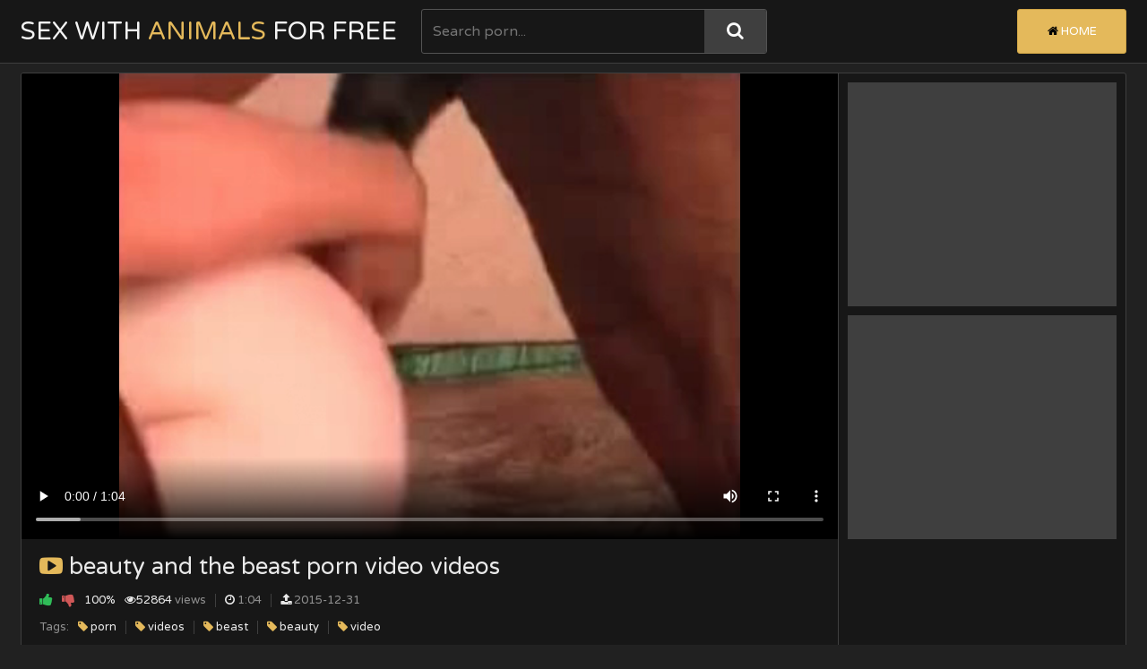

--- FILE ---
content_type: text/html; charset=UTF-8
request_url: https://sexwithanimalsforfree.com/movies/beauty-and-beast-porn-video-videos.html
body_size: 6248
content:
<!DOCTYPE html>
<html>
    <head>
        <title>beauty and the beast porn video videos</title>
        <meta name="description" content="beauty and the beast porn video videos" />
        <link rel="canonical" href="https://sexwithanimalsforfree.com/movies/beauty-and-beast-porn-video-videos.html" />
        <link href="/css/styles.css" type="text/css" rel="stylesheet">
        <script src="/js/jquery-3.2.1.js"></script>
        <script src="/js/masonry.pkgd.js"></script>
        <script src="/js/functions.js"></script>
        <link href="https://fonts.googleapis.com/css?family=Varela+Round" rel="stylesheet">
        <meta name="viewport" content="width=device-width, initial-scale=1.0, maximum-scale=1.0, user-scalable=yes"/>
        <meta name="apple-touch-fullscreen" content="YES" />
        <meta charset="UTF-8"/>
        <base target=_blank><meta name="referrer" content="unsafe-url">

<script>
function post_rating(value) {

$.get('/script2/tube/index.php',
	{
	'content_id': '96',
	'action': 'rating',
	'rating': value
	},
	function(data) {
   	    $('#rating_div').html('Thank you!');
	}
);
}

</script>
    </head>
    <body>

        <div class="head">

            <div class="wrap">
                
                <div class="top-head">
                    
                    <div class="open-menu"><i class="fa fa-bars"></i></div>
                
                    <div class="logo">
                        <a href="https://sexwithanimalsforfree.com/index.php" title="Sex with Animals for Free">Sex With <span> Animals </span>For Free</a>
                    </div>
                    
                    <div class="open-search"><i class="fa fa-search"></i></div>
                
                </div>
                
                <div class="bottom-head">
                
                    <div class="search">
                        <form id="search_form" method="GET" target="_self" onsubmit="document.getElementById('search_form').action='/best-search/'+escape(document.getElementById('search_input').value.split(' ').join('+'))+'/1/';">
                            <input id="search_input" class="placehdr" type="text" placeholder="Search porn...">
                            <button type="submit" title="Search"><i class="fa fa-search"></i></button>
                        </form>
                    </div>
                    
                    <div class="menu">
                        <ul>
                            <li class="active"><a href="https://sexwithanimalsforfree.com/index.php" title="Free animal sex"><i class="fa fa-home"></i> Home</a></li>
                        </ul>
                    </div>
                    
                </div>
                
            </div>
            
        </div>

        <div class="wrap">
            
            <div class="video-obol">
                <div class="video-tab">
                    <div class="video-cl">
                        <div class="vid-obol">
                            
                            <video id="player" width='100%' height='100%' controls poster=''>
                            <source src='http://girlsexwithanimals.com/movies/1019.mp4' type='video/mp4'>Your browser does not support the video tag.
                            </video>
                            
                        </div>
                        <div class="info">
                            <h1><i class="fa fa-youtube-play"></i> beauty and the beast porn video videos</h1>
                            <div class="meta">
                                <ul>
                                    <div id='rating_div'>
                                    <li class="like"><span onclick='post_rating(2)' style="cursor: pointer"><a href="" title="Like"><i class="fa fa-thumbs-up"></i></a></span></li>
                                    <li class="dislike"><span onclick='post_rating(1)' style="cursor: pointer"><a href="" title="Dislike"><i class="fa fa-thumbs-down"></i></a></span></li>
                                    <li><span>100%</span> </li>
                                    </div>
                                    <li><span><i class="fa fa-eye"></i>52864 </span> views</li>
                                    <li><span><i class="fa fa-clock-o"></i></span> 1:04</li>
                                    <li><span><i class="fa fa-upload"></i></span> 2015-12-31</li>
                                </ul>
                            </div>
                            <div class="links">
                                <ul>
                                    <li class="val"><span>Tags:</span></li>
                                    
                                    <li><a href="/best-tags/porn/1/"><i class="fa fa-tag"></i> porn</a></li>
                                    
                                    <li><a href="/best-tags/videos/1/"><i class="fa fa-tag"></i> videos</a></li>
                                    
                                    <li><a href="/best-tags/beast/1/"><i class="fa fa-tag"></i> beast</a></li>
                                    
                                    <li><a href="/best-tags/beauty/1/"><i class="fa fa-tag"></i> beauty</a></li>
                                    
                                    <li><a href="/best-tags/video/1/"><i class="fa fa-tag"></i> video</a></li>
                                    
                                </ul>
                            </div>
                        </div>
                    </div>
                    
                    <div class="vid-bns-obol">
                        <div class="vid-bn"><script async src="https://curoax.com/na/waWQiOjExOTIyNzAsInNpZCI6MTQwNDQxMSwid2lkIjo2NzY5MDMsInNyYyI6Mn0=eyJ.js"></script></div>
                        <div class="vid-bn vid-bn-2"><script async src="https://curoax.com/na/waWQiOjExOTIyNzAsInNpZCI6MTQwNDQxMSwid2lkIjo2NzcyMzYsInNyYyI6Mn0=eyJ.js"></script></div>
                    </div>
                    
                </div>
            </div>
            
            <script type="text/javascript">
                $(window).on('load', function(){
                    var elem = document.querySelector('.grid');
                    var msnry = new Masonry( elem, {
                        // options
                        itemSelector: '.grid-item',
                        columnWidth: '.grid-sizer',
                        percentPosition: true
                    });
    
                    // element argument can be a selector string
                    //   for an individual element
                    var msnry = new Masonry( '.grid', {
                        // options
                    });
                });
            </script>



<div class="grid">
    <div class="grid-sizer"></div>
    
    
<div class="grid-item"><div class="preview">
    <a rel="noopener" href="/content.php?member=1zooxxxsexpornmovies.com">
        <div class="image"><img src="/script2/top/tt/1zooxxxsexpornmovies.com.jpg">
        <div class="name"><i class="fa fa-youtube-play"></i> Zoo XXX Sex Porn Movies</div></a></div>
</div></div>
<div class="grid-item"><div class="preview">
    <a rel="noopener" href="/content.php?member=zooxxxsexporn.red">
        <div class="image"><img src="/script2/top/tt/zooxxxsexporn.red.jpg">
        <div class="name"><i class="fa fa-youtube-play"></i> Zoo sex porn xxx</div></a></div>
</div></div>
<div class="grid-item"><div class="preview">
    <a rel="noopener" href="/content.php?member=zoosex.fun">
        <div class="image"><img src="/script2/top/tt/zoosex.fun.jpg">
        <div class="name"><i class="fa fa-youtube-play"></i> Zoo Sex Fun</div></a></div>
</div></div>
<div class="grid-item"><div class="preview">
    <a rel="noopener" href="/content.php?member=zooporn.online">
        <div class="image"><img src="/script2/top/tt/zooporn.online.jpg">
        <div class="name"><i class="fa fa-youtube-play"></i> Zoo Porn Online</div></a></div>
</div></div>
<div class="grid-item"><div class="preview">
    <a rel="noopener" href="/content.php?member=zoozootube.com">
        <div class="image"><img src="/script2/top/tt/zoozootube.com.jpg">
        <div class="name"><i class="fa fa-youtube-play"></i> ZooZooTube</div></a></div>
</div></div>
<div class="grid-item"><div class="preview">
    <a rel="noopener" href="/content.php?member=zootubered.com">
        <div class="image"><img src="/script2/top/tt/zootubered.com.jpg">
        <div class="name"><i class="fa fa-youtube-play"></i> Zoo Tube Red</div></a></div>
</div></div>
<div class="grid-item"><div class="preview">
    <a rel="noopener" href="/content.php?member=thebeastmovs.com">
        <div class="image"><img src="/script2/top/tt/thebeastmovs.com.jpg">
        <div class="name"><i class="fa fa-youtube-play"></i> Bestiality Zoo Porn Movies</div></a></div>
</div></div>
<div class="grid-item"><div class="preview">
    <a rel="noopener" href="/content.php?member=zooporn.video">
        <div class="image"><img src="/script2/top/tt/zooporn.video.jpg">
        <div class="name"><i class="fa fa-youtube-play"></i> Zooporn Video</div></a></div>
</div></div>
<div class="grid-item"><div class="preview">
    <a rel="noopener" href="/content.php?member=zoosex.online">
        <div class="image"><img src="/script2/top/tt/zoosex.online.jpg">
        <div class="name"><i class="fa fa-youtube-play"></i> Zoo Sex Online</div></a></div>
</div></div>
<div class="grid-item"><div class="preview">
    <a rel="noopener" href="/content.php?member=beasttoplist.com">
        <div class="image"><img src="/script2/top/tt/beasttoplist.com.jpg">
        <div class="name"><i class="fa fa-youtube-play"></i> Top Bestiality Zoo Sex Porn</div></a></div>
</div></div>
<div class="grid-item"><div class="preview">
    <a rel="noopener" href="/content.php?member=beast-cartoons.com">
        <div class="image"><img src="/script2/top/tt/beast-cartoons.com.jpg">
        <div class="name"><i class="fa fa-youtube-play"></i> Beast Cartoon Zoo Sex Porn</div></a></div>
</div></div>
<div class="grid-item"><div class="preview">
    <a rel="noopener" href="/content.php?member=zootoplist.com">
        <div class="image"><img src="/script2/top/tt/zootoplist.com.jpg">
        <div class="name"><i class="fa fa-youtube-play"></i> Zoo Sex Porn Tube</div></a></div>
</div></div>
<div class="grid-item"><div class="preview">
    <a rel="noopener" href="/content.php?member=tubezoox.com">
        <div class="image"><img src="/script2/top/tt/tubezoox.com.jpg">
        <div class="name"><i class="fa fa-youtube-play"></i> Tube Zoo X</div></a></div>
</div></div>
<div class="grid-item"><div class="preview">
    <a rel="noopener" href="/content.php?member=girlsexwithanimals.com">
        <div class="image"><img src="/script2/top/tt/girlsexwithanimals.com.jpg">
        <div class="name"><i class="fa fa-youtube-play"></i> Animal Sex with Girls</div></a></div>
</div></div>
<div class="grid-item"><div class="preview">
    <a rel="noopener" href="/content.php?member=sexybeastialityvideos.com">
        <div class="image"><img src="/script2/top/tt/sexybeastialityvideos.com.jpg">
        <div class="name"><i class="fa fa-youtube-play"></i> Sexy Beastiality Porn Videos</div></a></div>
</div></div>
<div class="grid-item"><div class="preview">
    <a rel="noopener" href="/content.php?member=xxxzooporn.top">
        <div class="image"><img src="/script2/top/tt/xxxzooporn.top.jpg">
        <div class="name"><i class="fa fa-youtube-play"></i> XXX Zoo Porn Top</div></a></div>
</div></div>



<div class="grid-item">
  <div class="preview">
   <a rel="noopener" href="/content.php?url=/movies/free-animal-vs-human-sex-porn.html">
      <div class="image">
        <img src="/script2/thumbs/12/463sex_porn.jpg" alt="free animal vs. human sex porn movies">
           <div class="likes"><i class="fa fa-thumbs-up"></i> 70%</div>
           </div>
       <div class="name"><i class="fa fa-youtube-play"></i> free animal vs. human sex porn movies</div>
    </a>
    <div class="meta">
      <div class="info">
        <ul>
          <li><i class="fa fa-eye"></i> 10085 views</li>
          <li class="dur"><i class="fa fa-clock-o"></i> 4:10</li>
          <li><i class="fa fa-upload"></i> 2015-12-31</li>
         </ul>
      </div>
     <div class="tags">
       <ul>
        
         <li><a href="/best-tags/free/1/"><i class="fa fa-tag"></i> free</a></li>
        
         <li><a href="/best-tags/movies/1/"><i class="fa fa-tag"></i> movies</a></li>
        
         <li><a href="/best-tags/porn/1/"><i class="fa fa-tag"></i> porn</a></li>
        
         <li><a href="/best-tags/sex/1/"><i class="fa fa-tag"></i> sex</a></li>
        
       </ul>
      </div>
     </div>
                        
    </div>
</div><div class="grid-item">
  <div class="preview">
   <a rel="noopener" href="/content.php?url=/movies/sex-animal-film-free-porn-movies.html">
      <div class="image">
        <img src="/script2/thumbs/11/986movies_film.jpg" alt="sex animal film free porn movies">
           <div class="likes"><i class="fa fa-thumbs-up"></i> 70%</div>
           </div>
       <div class="name"><i class="fa fa-youtube-play"></i> sex animal film free porn movies</div>
    </a>
    <div class="meta">
      <div class="info">
        <ul>
          <li><i class="fa fa-eye"></i> 11193 views</li>
          <li class="dur"><i class="fa fa-clock-o"></i> 1:27</li>
          <li><i class="fa fa-upload"></i> 2015-12-24</li>
         </ul>
      </div>
     <div class="tags">
       <ul>
        
         <li><a href="/best-tags/free/1/"><i class="fa fa-tag"></i> free</a></li>
        
         <li><a href="/best-tags/movies/1/"><i class="fa fa-tag"></i> movies</a></li>
        
         <li><a href="/best-tags/porn/1/"><i class="fa fa-tag"></i> porn</a></li>
        
         <li><a href="/best-tags/sex/1/"><i class="fa fa-tag"></i> sex</a></li>
        
       </ul>
      </div>
     </div>
                        
    </div>
</div><div class="grid-item">
  <div class="preview">
   <a rel="noopener" href="/content.php?url=/movies/gallery-of-picture-sex-xxx-sexual.html">
      <div class="image">
        <img src="/script2/thumbs/9/451added_and.jpg" alt="gallery of picture sex xxx sexual girl and animal porn videos">
           <div class="likes"><i class="fa fa-thumbs-up"></i> 69%</div>
           </div>
       <div class="name"><i class="fa fa-youtube-play"></i> gallery of picture sex xxx sexual girl and animal porn videos</div>
    </a>
    <div class="meta">
      <div class="info">
        <ul>
          <li><i class="fa fa-eye"></i> 11240 views</li>
          <li class="dur"><i class="fa fa-clock-o"></i> 4:10</li>
          <li><i class="fa fa-upload"></i> 2015-12-15</li>
         </ul>
      </div>
     <div class="tags">
       <ul>
        
         <li><a href="/best-tags/xxx/1/"><i class="fa fa-tag"></i> xxx</a></li>
        
         <li><a href="/best-tags/porn/1/"><i class="fa fa-tag"></i> porn</a></li>
        
         <li><a href="/best-tags/videos/1/"><i class="fa fa-tag"></i> videos</a></li>
        
         <li><a href="/best-tags/sex/1/"><i class="fa fa-tag"></i> sex</a></li>
        
       </ul>
      </div>
     </div>
                        
    </div>
</div><div class="grid-item">
  <div class="preview">
   <a rel="noopener" href="/content.php?url=/movies/prepubescent-girl-beast-sex-movies.html">
      <div class="image">
        <img src="/script2/thumbs/14/905movies_beast.jpg" alt="prepubescent girl beast sex movies">
           <div class="likes"><i class="fa fa-thumbs-up"></i> 75%</div>
           </div>
       <div class="name"><i class="fa fa-youtube-play"></i> prepubescent girl beast sex movies</div>
    </a>
    <div class="meta">
      <div class="info">
        <ul>
          <li><i class="fa fa-eye"></i> 11334 views</li>
          <li class="dur"><i class="fa fa-clock-o"></i> 1:13</li>
          <li><i class="fa fa-upload"></i> 2016-01-13</li>
         </ul>
      </div>
     <div class="tags">
       <ul>
        
         <li><a href="/best-tags/movies/1/"><i class="fa fa-tag"></i> movies</a></li>
        
         <li><a href="/best-tags/sex/1/"><i class="fa fa-tag"></i> sex</a></li>
        
         <li><a href="/best-tags/beast/1/"><i class="fa fa-tag"></i> beast</a></li>
        
         <li><a href="/best-tags/girl/1/"><i class="fa fa-tag"></i> girl</a></li>
        
       </ul>
      </div>
     </div>
                        
    </div>
</div><div class="grid-item">
  <div class="preview">
   <a rel="noopener" href="/content.php?url=/movies/sex-with-animals-called-videos.html">
      <div class="image">
        <img src="/script2/thumbs/14/899sex_videos.jpg" alt="sex with animals called videos">
           <div class="likes"><i class="fa fa-thumbs-up"></i> 75%</div>
           </div>
       <div class="name"><i class="fa fa-youtube-play"></i> sex with animals called videos</div>
    </a>
    <div class="meta">
      <div class="info">
        <ul>
          <li><i class="fa fa-eye"></i> 10319 views</li>
          <li class="dur"><i class="fa fa-clock-o"></i> 0:21</li>
          <li><i class="fa fa-upload"></i> 2016-01-13</li>
         </ul>
      </div>
     <div class="tags">
       <ul>
        
         <li><a href="/best-tags/videos/1/"><i class="fa fa-tag"></i> videos</a></li>
        
         <li><a href="/best-tags/sex/1/"><i class="fa fa-tag"></i> sex</a></li>
        
         <li><a href="/best-tags/animals/1/"><i class="fa fa-tag"></i> animals</a></li>
        
         <li><a href="/best-tags/called/1/"><i class="fa fa-tag"></i> called</a></li>
        
       </ul>
      </div>
     </div>
                        
    </div>
</div><div class="grid-item">
  <div class="preview">
   <a rel="noopener" href="/content.php?url=/movies/humans-havi-sex-with-animals-porn.html">
      <div class="image">
        <img src="/script2/thumbs/11/967porn_sex.jpg" alt="humans havi sex with animals porn videos">
           <div class="likes"><i class="fa fa-thumbs-up"></i> 71%</div>
           </div>
       <div class="name"><i class="fa fa-youtube-play"></i> humans havi sex with animals porn videos</div>
    </a>
    <div class="meta">
      <div class="info">
        <ul>
          <li><i class="fa fa-eye"></i> 10324 views</li>
          <li class="dur"><i class="fa fa-clock-o"></i> 0:57</li>
          <li><i class="fa fa-upload"></i> 2015-12-24</li>
         </ul>
      </div>
     <div class="tags">
       <ul>
        
         <li><a href="/best-tags/porn/1/"><i class="fa fa-tag"></i> porn</a></li>
        
         <li><a href="/best-tags/videos/1/"><i class="fa fa-tag"></i> videos</a></li>
        
         <li><a href="/best-tags/sex/1/"><i class="fa fa-tag"></i> sex</a></li>
        
         <li><a href="/best-tags/humans/1/"><i class="fa fa-tag"></i> humans</a></li>
        
       </ul>
      </div>
     </div>
                        
    </div>
</div><div class="grid-item">
  <div class="preview">
   <a rel="noopener" href="/content.php?url=/movies/gaysexystories-beastiality-porn.html">
      <div class="image">
        <img src="/script2/thumbs/12/412admin_gaysexystoriesbeastiality.jpg" alt="gaysexystories/beastiality porn videos">
           <div class="likes"><i class="fa fa-thumbs-up"></i> 80%</div>
           </div>
       <div class="name"><i class="fa fa-youtube-play"></i> gaysexystories/beastiality porn videos</div>
    </a>
    <div class="meta">
      <div class="info">
        <ul>
          <li><i class="fa fa-eye"></i> 10354 views</li>
          <li class="dur"><i class="fa fa-clock-o"></i> 0:54</li>
          <li><i class="fa fa-upload"></i> 2015-12-31</li>
         </ul>
      </div>
     <div class="tags">
       <ul>
        
         <li><a href="/best-tags/porn/1/"><i class="fa fa-tag"></i> porn</a></li>
        
         <li><a href="/best-tags/videos/1/"><i class="fa fa-tag"></i> videos</a></li>
        
         <li><a href="/best-tags/gaysexystories/beastiality/1/"><i class="fa fa-tag"></i> gaysexystories/beastiality</a></li>
        
       </ul>
      </div>
     </div>
                        
    </div>
</div><div class="grid-item">
  <div class="preview">
   <a rel="noopener" href="/content.php?url=/movies/white-beast-having-bestial-fucking.html">
      <div class="image">
        <img src="/script2/thumbs/17/910_bestial.jpg" alt="White beast is having bestial fucking from behind">
           <div class="likes"><i class="fa fa-thumbs-up"></i> 65%</div>
           </div>
       <div class="name"><i class="fa fa-youtube-play"></i> White beast is having bestial fucking from behind</div>
    </a>
    <div class="meta">
      <div class="info">
        <ul>
          <li><i class="fa fa-eye"></i> 10130 views</li>
          <li class="dur"><i class="fa fa-clock-o"></i> 6:25</li>
          <li><i class="fa fa-upload"></i> 2019-05-26</li>
         </ul>
      </div>
     <div class="tags">
       <ul>
        
         <li><a href="/best-tags/beast/1/"><i class="fa fa-tag"></i> beast</a></li>
        
         <li><a href="/best-tags/fucking/1/"><i class="fa fa-tag"></i> fucking</a></li>
        
         <li><a href="/best-tags/having/1/"><i class="fa fa-tag"></i> having</a></li>
        
         <li><a href="/best-tags/bestial/1/"><i class="fa fa-tag"></i> bestial</a></li>
        
       </ul>
      </div>
     </div>
                        
    </div>
</div><div class="grid-item">
  <div class="preview">
   <a rel="noopener" href="/content.php?url=/movies/bestiality-nl-free-porn.html">
      <div class="image">
        <img src="/script2/thumbs/11/505added_bestiality.jpg" alt="bestiality nl free porn">
           <div class="likes"><i class="fa fa-thumbs-up"></i> 71%</div>
           </div>
       <div class="name"><i class="fa fa-youtube-play"></i> bestiality nl free porn</div>
    </a>
    <div class="meta">
      <div class="info">
        <ul>
          <li><i class="fa fa-eye"></i> 10721 views</li>
          <li class="dur"><i class="fa fa-clock-o"></i> 5:00</li>
          <li><i class="fa fa-upload"></i> 2015-12-22</li>
         </ul>
      </div>
     <div class="tags">
       <ul>
        
         <li><a href="/best-tags/free/1/"><i class="fa fa-tag"></i> free</a></li>
        
         <li><a href="/best-tags/porn/1/"><i class="fa fa-tag"></i> porn</a></li>
        
         <li><a href="/best-tags/bestiality/1/"><i class="fa fa-tag"></i> bestiality</a></li>
        
       </ul>
      </div>
     </div>
                        
    </div>
</div><div class="grid-item">
  <div class="preview">
   <a rel="noopener" href="/content.php?url=/movies/people-who-have-sex-with-animals.html">
      <div class="image">
        <img src="/script2/thumbs/14/412admin_animals.jpg" alt="people who have sex with animals on video porn movies">
           <div class="likes"><i class="fa fa-thumbs-up"></i> 78%</div>
           </div>
       <div class="name"><i class="fa fa-youtube-play"></i> people who have sex with animals on video porn movies</div>
    </a>
    <div class="meta">
      <div class="info">
        <ul>
          <li><i class="fa fa-eye"></i> 11075 views</li>
          <li class="dur"><i class="fa fa-clock-o"></i> 3:13</li>
          <li><i class="fa fa-upload"></i> 2016-01-13</li>
         </ul>
      </div>
     <div class="tags">
       <ul>
        
         <li><a href="/best-tags/movies/1/"><i class="fa fa-tag"></i> movies</a></li>
        
         <li><a href="/best-tags/porn/1/"><i class="fa fa-tag"></i> porn</a></li>
        
         <li><a href="/best-tags/sex/1/"><i class="fa fa-tag"></i> sex</a></li>
        
         <li><a href="/best-tags/animals/1/"><i class="fa fa-tag"></i> animals</a></li>
        
       </ul>
      </div>
     </div>
                        
    </div>
</div><div class="grid-item">
  <div class="preview">
   <a rel="noopener" href="/content.php?url=/movies/dog-girl-clips-beast-knot.html">
      <div class="image">
        <img src="/script2/thumbs/11/684videos_.jpg" alt="dog + girl + clips + beast + knot videos">
           <div class="likes"><i class="fa fa-thumbs-up"></i> 52%</div>
           </div>
       <div class="name"><i class="fa fa-youtube-play"></i> dog + girl + clips + beast + knot videos</div>
    </a>
    <div class="meta">
      <div class="info">
        <ul>
          <li><i class="fa fa-eye"></i> 11649 views</li>
          <li class="dur"><i class="fa fa-clock-o"></i> 0:48</li>
          <li><i class="fa fa-upload"></i> 2015-12-22</li>
         </ul>
      </div>
     <div class="tags">
       <ul>
        
         <li><a href="/best-tags/videos/1/"><i class="fa fa-tag"></i> videos</a></li>
        
         <li><a href="/best-tags/clips/1/"><i class="fa fa-tag"></i> clips</a></li>
        
         <li><a href="/best-tags/beast/1/"><i class="fa fa-tag"></i> beast</a></li>
        
         <li><a href="/best-tags/girl/1/"><i class="fa fa-tag"></i> girl</a></li>
        
       </ul>
      </div>
     </div>
                        
    </div>
</div><div class="grid-item">
  <div class="preview">
   <a rel="noopener" href="/content.php?url=/movies/3d-animated-video-of-hot-doberman.html">
      <div class="image">
        <img src="/script2/thumbs/16/495_a_hot_banging.jpg" alt="3D Animated video of a hot Doberman banging a slutty chick">
           <div class="likes"><i class="fa fa-thumbs-up"></i> 63%</div>
           </div>
       <div class="name"><i class="fa fa-youtube-play"></i> 3D Animated video of a hot Doberman banging a slutty chick</div>
    </a>
    <div class="meta">
      <div class="info">
        <ul>
          <li><i class="fa fa-eye"></i> 10055 views</li>
          <li class="dur"><i class="fa fa-clock-o"></i> 0:50</li>
          <li><i class="fa fa-upload"></i> 2019-05-26</li>
         </ul>
      </div>
     <div class="tags">
       <ul>
        
         <li><a href="/best-tags/video/1/"><i class="fa fa-tag"></i> video</a></li>
        
         <li><a href="/best-tags/3d/1/"><i class="fa fa-tag"></i> 3d</a></li>
        
         <li><a href="/best-tags/animated/1/"><i class="fa fa-tag"></i> animated</a></li>
        
         <li><a href="/best-tags/doberman/1/"><i class="fa fa-tag"></i> doberman</a></li>
        
       </ul>
      </div>
     </div>
                        
    </div>
</div><div class="grid-item">
  <div class="preview">
   <a rel="noopener" href="/content.php?url=/movies/women-fucking-animals-free-porn.html">
      <div class="image">
        <img src="/script2/thumbs/13/477women_admin.jpg" alt="women fucking animals free porn">
           <div class="likes"><i class="fa fa-thumbs-up"></i> 70%</div>
           </div>
       <div class="name"><i class="fa fa-youtube-play"></i> women fucking animals free porn</div>
    </a>
    <div class="meta">
      <div class="info">
        <ul>
          <li><i class="fa fa-eye"></i> 10143 views</li>
          <li class="dur"><i class="fa fa-clock-o"></i> 0:39</li>
          <li><i class="fa fa-upload"></i> 2016-01-06</li>
         </ul>
      </div>
     <div class="tags">
       <ul>
        
         <li><a href="/best-tags/free/1/"><i class="fa fa-tag"></i> free</a></li>
        
         <li><a href="/best-tags/porn/1/"><i class="fa fa-tag"></i> porn</a></li>
        
         <li><a href="/best-tags/animals/1/"><i class="fa fa-tag"></i> animals</a></li>
        
         <li><a href="/best-tags/fucking/1/"><i class="fa fa-tag"></i> fucking</a></li>
        
       </ul>
      </div>
     </div>
                        
    </div>
</div><div class="grid-item">
  <div class="preview">
   <a rel="noopener" href="/content.php?url=/movies/dog-girl-clips-beast-porn.html">
      <div class="image">
        <img src="/script2/thumbs/15/267girl_clips.jpg" alt="dog + girl + clips + beast porn videos">
           <div class="likes"><i class="fa fa-thumbs-up"></i> 63%</div>
           </div>
       <div class="name"><i class="fa fa-youtube-play"></i> dog + girl + clips + beast porn videos</div>
    </a>
    <div class="meta">
      <div class="info">
        <ul>
          <li><i class="fa fa-eye"></i> 10946 views</li>
          <li class="dur"><i class="fa fa-clock-o"></i> 3:45</li>
          <li><i class="fa fa-upload"></i> 2016-01-13</li>
         </ul>
      </div>
     <div class="tags">
       <ul>
        
         <li><a href="/best-tags/porn/1/"><i class="fa fa-tag"></i> porn</a></li>
        
         <li><a href="/best-tags/videos/1/"><i class="fa fa-tag"></i> videos</a></li>
        
         <li><a href="/best-tags/clips/1/"><i class="fa fa-tag"></i> clips</a></li>
        
         <li><a href="/best-tags/beast/1/"><i class="fa fa-tag"></i> beast</a></li>
        
       </ul>
      </div>
     </div>
                        
    </div>
</div><div class="grid-item">
  <div class="preview">
   <a rel="noopener" href="/content.php?url=/movies/beastiality-xxx-videos-porn-movies.html">
      <div class="image">
        <img src="/script2/thumbs/12/728beastiality_porn.jpg" alt="beastiality xxx videos porn movies">
           <div class="likes"><i class="fa fa-thumbs-up"></i> 79%</div>
           </div>
       <div class="name"><i class="fa fa-youtube-play"></i> beastiality xxx videos porn movies</div>
    </a>
    <div class="meta">
      <div class="info">
        <ul>
          <li><i class="fa fa-eye"></i> 11195 views</li>
          <li class="dur"><i class="fa fa-clock-o"></i> 3:24</li>
          <li><i class="fa fa-upload"></i> 2015-12-31</li>
         </ul>
      </div>
     <div class="tags">
       <ul>
        
         <li><a href="/best-tags/xxx/1/"><i class="fa fa-tag"></i> xxx</a></li>
        
         <li><a href="/best-tags/movies/1/"><i class="fa fa-tag"></i> movies</a></li>
        
         <li><a href="/best-tags/porn/1/"><i class="fa fa-tag"></i> porn</a></li>
        
         <li><a href="/best-tags/videos/1/"><i class="fa fa-tag"></i> videos</a></li>
        
       </ul>
      </div>
     </div>
                        
    </div>
</div><div class="grid-item">
  <div class="preview">
   <a rel="noopener" href="/content.php?url=/movies/girls-and-horse-dog-beastility.html">
      <div class="image">
        <img src="/script2/thumbs/11/741dog_admin.jpg" alt="girls and horse dog beastility video videos">
           <div class="likes"><i class="fa fa-thumbs-up"></i> 76%</div>
           </div>
       <div class="name"><i class="fa fa-youtube-play"></i> girls and horse dog beastility video videos</div>
    </a>
    <div class="meta">
      <div class="info">
        <ul>
          <li><i class="fa fa-eye"></i> 11805 views</li>
          <li class="dur"><i class="fa fa-clock-o"></i> 3:00</li>
          <li><i class="fa fa-upload"></i> 2015-12-22</li>
         </ul>
      </div>
     <div class="tags">
       <ul>
        
         <li><a href="/best-tags/videos/1/"><i class="fa fa-tag"></i> videos</a></li>
        
         <li><a href="/best-tags/beastility/1/"><i class="fa fa-tag"></i> beastility</a></li>
        
         <li><a href="/best-tags/horse/1/"><i class="fa fa-tag"></i> horse</a></li>
        
         <li><a href="/best-tags/girls/1/"><i class="fa fa-tag"></i> girls</a></li>
        
       </ul>
      </div>
     </div>
                        
    </div>
</div><div class="grid-item">
  <div class="preview">
   <a rel="noopener" href="/content.php?url=/movies/free-animal-sex-moovies-videos.html">
      <div class="image">
        <img src="/script2/thumbs/14/636admin_added.jpg" alt="free animal sex moovies videos">
           <div class="likes"><i class="fa fa-thumbs-up"></i> 72%</div>
           </div>
       <div class="name"><i class="fa fa-youtube-play"></i> free animal sex moovies videos</div>
    </a>
    <div class="meta">
      <div class="info">
        <ul>
          <li><i class="fa fa-eye"></i> 11988 views</li>
          <li class="dur"><i class="fa fa-clock-o"></i> 3:28</li>
          <li><i class="fa fa-upload"></i> 2016-01-13</li>
         </ul>
      </div>
     <div class="tags">
       <ul>
        
         <li><a href="/best-tags/free/1/"><i class="fa fa-tag"></i> free</a></li>
        
         <li><a href="/best-tags/videos/1/"><i class="fa fa-tag"></i> videos</a></li>
        
         <li><a href="/best-tags/sex/1/"><i class="fa fa-tag"></i> sex</a></li>
        
         <li><a href="/best-tags/moovies/1/"><i class="fa fa-tag"></i> moovies</a></li>
        
       </ul>
      </div>
     </div>
                        
    </div>
</div><div class="grid-item">
  <div class="preview">
   <a rel="noopener" href="/content.php?url=/movies/privet-sex-with-animals-porn-videos.html">
      <div class="image">
        <img src="/script2/thumbs/13/796animals_porn.jpg" alt="privet sex with animals porn videos">
           <div class="likes"><i class="fa fa-thumbs-up"></i> 73%</div>
           </div>
       <div class="name"><i class="fa fa-youtube-play"></i> privet sex with animals porn videos</div>
    </a>
    <div class="meta">
      <div class="info">
        <ul>
          <li><i class="fa fa-eye"></i> 11224 views</li>
          <li class="dur"><i class="fa fa-clock-o"></i> 5:12</li>
          <li><i class="fa fa-upload"></i> 2016-01-06</li>
         </ul>
      </div>
     <div class="tags">
       <ul>
        
         <li><a href="/best-tags/porn/1/"><i class="fa fa-tag"></i> porn</a></li>
        
         <li><a href="/best-tags/videos/1/"><i class="fa fa-tag"></i> videos</a></li>
        
         <li><a href="/best-tags/sex/1/"><i class="fa fa-tag"></i> sex</a></li>
        
         <li><a href="/best-tags/animals/1/"><i class="fa fa-tag"></i> animals</a></li>
        
       </ul>
      </div>
     </div>
                        
    </div>
</div><div class="grid-item">
  <div class="preview">
   <a rel="noopener" href="/content.php?url=/movies/all-animals-sex-free-porn.html">
      <div class="image">
        <img src="/script2/thumbs/12/644added_animals.jpg" alt="all animals sex free porn">
           <div class="likes"><i class="fa fa-thumbs-up"></i> 55%</div>
           </div>
       <div class="name"><i class="fa fa-youtube-play"></i> all animals sex free porn</div>
    </a>
    <div class="meta">
      <div class="info">
        <ul>
          <li><i class="fa fa-eye"></i> 10495 views</li>
          <li class="dur"><i class="fa fa-clock-o"></i> 4:10</li>
          <li><i class="fa fa-upload"></i> 2015-12-31</li>
         </ul>
      </div>
     <div class="tags">
       <ul>
        
         <li><a href="/best-tags/free/1/"><i class="fa fa-tag"></i> free</a></li>
        
         <li><a href="/best-tags/porn/1/"><i class="fa fa-tag"></i> porn</a></li>
        
         <li><a href="/best-tags/sex/1/"><i class="fa fa-tag"></i> sex</a></li>
        
         <li><a href="/best-tags/animals/1/"><i class="fa fa-tag"></i> animals</a></li>
        
       </ul>
      </div>
     </div>
                        
    </div>
</div><div class="grid-item">
  <div class="preview">
   <a rel="noopener" href="/content.php?url=/movies/movie-clips-of-animal-sex-porn.html">
      <div class="image">
        <img src="/script2/thumbs/11/354animal_animal.jpg" alt="movie clips of animal sex porn movies">
           <div class="likes"><i class="fa fa-thumbs-up"></i> 82%</div>
           </div>
       <div class="name"><i class="fa fa-youtube-play"></i> movie clips of animal sex porn movies</div>
    </a>
    <div class="meta">
      <div class="info">
        <ul>
          <li><i class="fa fa-eye"></i> 11556 views</li>
          <li class="dur"><i class="fa fa-clock-o"></i> 0:48</li>
          <li><i class="fa fa-upload"></i> 2015-12-18</li>
         </ul>
      </div>
     <div class="tags">
       <ul>
        
         <li><a href="/best-tags/movies/1/"><i class="fa fa-tag"></i> movies</a></li>
        
         <li><a href="/best-tags/porn/1/"><i class="fa fa-tag"></i> porn</a></li>
        
         <li><a href="/best-tags/sex/1/"><i class="fa fa-tag"></i> sex</a></li>
        
         <li><a href="/best-tags/movie/1/"><i class="fa fa-tag"></i> movie</a></li>
        
       </ul>
      </div>
     </div>
                        
    </div>
</div><div class="grid-item">
  <div class="preview">
   <a rel="noopener" href="/content.php?url=/movies/free-zoo-porn-galleries-movies.html">
      <div class="image">
        <img src="/script2/thumbs/12/134added_free.jpg" alt="free zoo porn galleries movies">
           <div class="likes"><i class="fa fa-thumbs-up"></i> 90%</div>
           </div>
       <div class="name"><i class="fa fa-youtube-play"></i> free zoo porn galleries movies</div>
    </a>
    <div class="meta">
      <div class="info">
        <ul>
          <li><i class="fa fa-eye"></i> 11739 views</li>
          <li class="dur"><i class="fa fa-clock-o"></i> 4:40</li>
          <li><i class="fa fa-upload"></i> 2015-12-24</li>
         </ul>
      </div>
     <div class="tags">
       <ul>
        
         <li><a href="/best-tags/free/1/"><i class="fa fa-tag"></i> free</a></li>
        
         <li><a href="/best-tags/movies/1/"><i class="fa fa-tag"></i> movies</a></li>
        
         <li><a href="/best-tags/porn/1/"><i class="fa fa-tag"></i> porn</a></li>
        
         <li><a href="/best-tags/zoo/1/"><i class="fa fa-tag"></i> zoo</a></li>
        
       </ul>
      </div>
     </div>
                        
    </div>
</div><div class="grid-item">
  <div class="preview">
   <a rel="noopener" href="/content.php?url=/movies/video-porno-woman-and-animal-it.html">
      <div class="image">
        <img src="/script2/thumbs/9/848added_porno.jpg" alt="video porno woman and animal it">
           <div class="likes"><i class="fa fa-thumbs-up"></i> 64%</div>
           </div>
       <div class="name"><i class="fa fa-youtube-play"></i> video porno woman and animal it</div>
    </a>
    <div class="meta">
      <div class="info">
        <ul>
          <li><i class="fa fa-eye"></i> 10697 views</li>
          <li class="dur"><i class="fa fa-clock-o"></i> 9:51</li>
          <li><i class="fa fa-upload"></i> 2015-12-15</li>
         </ul>
      </div>
     <div class="tags">
       <ul>
        
         <li><a href="/best-tags/woman/1/"><i class="fa fa-tag"></i> woman</a></li>
        
         <li><a href="/best-tags/video/1/"><i class="fa fa-tag"></i> video</a></li>
        
         <li><a href="/best-tags/porno/1/"><i class="fa fa-tag"></i> porno</a></li>
        
       </ul>
      </div>
     </div>
                        
    </div>
</div><div class="grid-item">
  <div class="preview">
   <a rel="noopener" href="/content.php?url=/movies/barn-fucking-for-horny-beast-and.html">
      <div class="image">
        <img src="/script2/thumbs/18/489_Barn_horny.jpg" alt="Barn fucking for a horny beast and a zoophile">
           <div class="likes"><i class="fa fa-thumbs-up"></i> 89%</div>
           </div>
       <div class="name"><i class="fa fa-youtube-play"></i> Barn fucking for a horny beast and a zoophile</div>
    </a>
    <div class="meta">
      <div class="info">
        <ul>
          <li><i class="fa fa-eye"></i> 11188 views</li>
          <li class="dur"><i class="fa fa-clock-o"></i> 4:22</li>
          <li><i class="fa fa-upload"></i> 2019-05-26</li>
         </ul>
      </div>
     <div class="tags">
       <ul>
        
         <li><a href="/best-tags/beast/1/"><i class="fa fa-tag"></i> beast</a></li>
        
         <li><a href="/best-tags/fucking/1/"><i class="fa fa-tag"></i> fucking</a></li>
        
         <li><a href="/best-tags/horny/1/"><i class="fa fa-tag"></i> horny</a></li>
        
         <li><a href="/best-tags/zoophile/1/"><i class="fa fa-tag"></i> zoophile</a></li>
        
       </ul>
      </div>
     </div>
                        
    </div>
</div><div class="grid-item">
  <div class="preview">
   <a rel="noopener" href="/content.php?url=/movies/beast-teen-titans-within-porn-movies.html">
      <div class="image">
        <img src="/script2/thumbs/13/643teen_within.jpg" alt="beast teen titans within porn movies">
           <div class="likes"><i class="fa fa-thumbs-up"></i> 82%</div>
           </div>
       <div class="name"><i class="fa fa-youtube-play"></i> beast teen titans within porn movies</div>
    </a>
    <div class="meta">
      <div class="info">
        <ul>
          <li><i class="fa fa-eye"></i> 10492 views</li>
          <li class="dur"><i class="fa fa-clock-o"></i> 4:32</li>
          <li><i class="fa fa-upload"></i> 2016-01-06</li>
         </ul>
      </div>
     <div class="tags">
       <ul>
        
         <li><a href="/best-tags/movies/1/"><i class="fa fa-tag"></i> movies</a></li>
        
         <li><a href="/best-tags/porn/1/"><i class="fa fa-tag"></i> porn</a></li>
        
         <li><a href="/best-tags/beast/1/"><i class="fa fa-tag"></i> beast</a></li>
        
         <li><a href="/best-tags/teen/1/"><i class="fa fa-tag"></i> teen</a></li>
        
       </ul>
      </div>
     </div>
                        
    </div>
</div><div class="grid-item">
  <div class="preview">
   <a rel="noopener" href="/content.php?url=/movies/womenandanimalshaveingsex-porn.html">
      <div class="image">
        <img src="/script2/thumbs/14/105movies_admin.jpg" alt="womenandanimalshaveingsex porn movies">
           <div class="likes"><i class="fa fa-thumbs-up"></i> 81%</div>
           </div>
       <div class="name"><i class="fa fa-youtube-play"></i> womenandanimalshaveingsex porn movies</div>
    </a>
    <div class="meta">
      <div class="info">
        <ul>
          <li><i class="fa fa-eye"></i> 11751 views</li>
          <li class="dur"><i class="fa fa-clock-o"></i> 2:04</li>
          <li><i class="fa fa-upload"></i> 2016-01-13</li>
         </ul>
      </div>
     <div class="tags">
       <ul>
        
         <li><a href="/best-tags/movies/1/"><i class="fa fa-tag"></i> movies</a></li>
        
         <li><a href="/best-tags/porn/1/"><i class="fa fa-tag"></i> porn</a></li>
        
         <li><a href="/best-tags/womenandanimalshaveingsex/1/"><i class="fa fa-tag"></i> womenandanimalshaveingsex</a></li>
        
       </ul>
      </div>
     </div>
                        
    </div>
</div><div class="grid-item">
  <div class="preview">
   <a rel="noopener" href="/content.php?url=/movies/homesexuality-in-animals-videos.html">
      <div class="image">
        <img src="/script2/thumbs/14/970animals_admin.jpg" alt="homesexuality in animals videos">
           <div class="likes"><i class="fa fa-thumbs-up"></i> 67%</div>
           </div>
       <div class="name"><i class="fa fa-youtube-play"></i> homesexuality in animals videos</div>
    </a>
    <div class="meta">
      <div class="info">
        <ul>
          <li><i class="fa fa-eye"></i> 10753 views</li>
          <li class="dur"><i class="fa fa-clock-o"></i> 3:33</li>
          <li><i class="fa fa-upload"></i> 2016-01-13</li>
         </ul>
      </div>
     <div class="tags">
       <ul>
        
         <li><a href="/best-tags/videos/1/"><i class="fa fa-tag"></i> videos</a></li>
        
         <li><a href="/best-tags/animals/1/"><i class="fa fa-tag"></i> animals</a></li>
        
         <li><a href="/best-tags/homesexuality/1/"><i class="fa fa-tag"></i> homesexuality</a></li>
        
       </ul>
      </div>
     </div>
                        
    </div>
</div><div class="grid-item">
  <div class="preview">
   <a rel="noopener" href="/content.php?url=/movies/free-beasteality-sex-pictures-porn.html">
      <div class="image">
        <img src="/script2/thumbs/11/881beasteality_pictures.jpg" alt="free beasteality sex pictures porn movies">
           <div class="likes"><i class="fa fa-thumbs-up"></i> 88%</div>
           </div>
       <div class="name"><i class="fa fa-youtube-play"></i> free beasteality sex pictures porn movies</div>
    </a>
    <div class="meta">
      <div class="info">
        <ul>
          <li><i class="fa fa-eye"></i> 12009 views</li>
          <li class="dur"><i class="fa fa-clock-o"></i> 0:25</li>
          <li><i class="fa fa-upload"></i> 2015-12-22</li>
         </ul>
      </div>
     <div class="tags">
       <ul>
        
         <li><a href="/best-tags/free/1/"><i class="fa fa-tag"></i> free</a></li>
        
         <li><a href="/best-tags/movies/1/"><i class="fa fa-tag"></i> movies</a></li>
        
         <li><a href="/best-tags/porn/1/"><i class="fa fa-tag"></i> porn</a></li>
        
         <li><a href="/best-tags/sex/1/"><i class="fa fa-tag"></i> sex</a></li>
        
       </ul>
      </div>
     </div>
                        
    </div>
</div><div class="grid-item">
  <div class="preview">
   <a rel="noopener" href="/content.php?url=/movies/threesome-action-with-pair-of-whores.html">
      <div class="image">
        <img src="/script2/thumbs/15/446_and.jpg" alt="Threesome action with pair of whores and a beast">
           <div class="likes"><i class="fa fa-thumbs-up"></i> 78%</div>
           </div>
       <div class="name"><i class="fa fa-youtube-play"></i> Threesome action with pair of whores and a beast</div>
    </a>
    <div class="meta">
      <div class="info">
        <ul>
          <li><i class="fa fa-eye"></i> 11559 views</li>
          <li class="dur"><i class="fa fa-clock-o"></i> 5:34</li>
          <li><i class="fa fa-upload"></i> 2019-05-26</li>
         </ul>
      </div>
     <div class="tags">
       <ul>
        
         <li><a href="/best-tags/beast/1/"><i class="fa fa-tag"></i> beast</a></li>
        
         <li><a href="/best-tags/whores/1/"><i class="fa fa-tag"></i> whores</a></li>
        
         <li><a href="/best-tags/threesome/1/"><i class="fa fa-tag"></i> threesome</a></li>
        
         <li><a href="/best-tags/action/1/"><i class="fa fa-tag"></i> action</a></li>
        
       </ul>
      </div>
     </div>
                        
    </div>
</div><div class="grid-item">
  <div class="preview">
   <a rel="noopener" href="/content.php?url=/movies/bestiality-stroeis-videos.html">
      <div class="image">
        <img src="/script2/thumbs/13/568admin_bestiality.jpg" alt="bestiality stroeis videos">
           <div class="likes"><i class="fa fa-thumbs-up"></i> 69%</div>
           </div>
       <div class="name"><i class="fa fa-youtube-play"></i> bestiality stroeis videos</div>
    </a>
    <div class="meta">
      <div class="info">
        <ul>
          <li><i class="fa fa-eye"></i> 11721 views</li>
          <li class="dur"><i class="fa fa-clock-o"></i> 0:25</li>
          <li><i class="fa fa-upload"></i> 2016-01-06</li>
         </ul>
      </div>
     <div class="tags">
       <ul>
        
         <li><a href="/best-tags/videos/1/"><i class="fa fa-tag"></i> videos</a></li>
        
         <li><a href="/best-tags/bestiality/1/"><i class="fa fa-tag"></i> bestiality</a></li>
        
         <li><a href="/best-tags/stroeis/1/"><i class="fa fa-tag"></i> stroeis</a></li>
        
       </ul>
      </div>
     </div>
                        
    </div>
</div><div class="grid-item">
  <div class="preview">
   <a rel="noopener" href="/content.php?url=/movies/horse-has-all-sorts-of-sexual-pleasures.html">
      <div class="image">
        <img src="/script2/thumbs/18/607_sorts.jpg" alt="Horse has all sorts of sexual pleasures in this video">
           <div class="likes"><i class="fa fa-thumbs-up"></i> 91%</div>
           </div>
       <div class="name"><i class="fa fa-youtube-play"></i> Horse has all sorts of sexual pleasures in this video</div>
    </a>
    <div class="meta">
      <div class="info">
        <ul>
          <li><i class="fa fa-eye"></i> 10834 views</li>
          <li class="dur"><i class="fa fa-clock-o"></i> 3:05</li>
          <li><i class="fa fa-upload"></i> 2019-05-26</li>
         </ul>
      </div>
     <div class="tags">
       <ul>
        
         <li><a href="/best-tags/horse/1/"><i class="fa fa-tag"></i> horse</a></li>
        
         <li><a href="/best-tags/sexual/1/"><i class="fa fa-tag"></i> sexual</a></li>
        
         <li><a href="/best-tags/video/1/"><i class="fa fa-tag"></i> video</a></li>
        
         <li><a href="/best-tags/sorts/1/"><i class="fa fa-tag"></i> sorts</a></li>
        
       </ul>
      </div>
     </div>
                        
    </div>
</div><div class="grid-item">
  <div class="preview">
   <a rel="noopener" href="/content.php?url=/movies/amazing-video-for-all-lovers-of.html">
      <div class="image">
        <img src="/script2/thumbs/16/303_sex.jpg" alt="Amazing video for all lovers of doggies having sex">
           <div class="likes"><i class="fa fa-thumbs-up"></i> 83%</div>
           </div>
       <div class="name"><i class="fa fa-youtube-play"></i> Amazing video for all lovers of doggies having sex</div>
    </a>
    <div class="meta">
      <div class="info">
        <ul>
          <li><i class="fa fa-eye"></i> 10951 views</li>
          <li class="dur"><i class="fa fa-clock-o"></i> 6:34</li>
          <li><i class="fa fa-upload"></i> 2019-05-26</li>
         </ul>
      </div>
     <div class="tags">
       <ul>
        
         <li><a href="/best-tags/sex/1/"><i class="fa fa-tag"></i> sex</a></li>
        
         <li><a href="/best-tags/video/1/"><i class="fa fa-tag"></i> video</a></li>
        
         <li><a href="/best-tags/having/1/"><i class="fa fa-tag"></i> having</a></li>
        
         <li><a href="/best-tags/amazing/1/"><i class="fa fa-tag"></i> amazing</a></li>
        
       </ul>
      </div>
     </div>
                        
    </div>
</div><div class="grid-item">
  <div class="preview">
   <a rel="noopener" href="/content.php?url=/movies/sexy-animals-are-being-banged-in.html">
      <div class="image">
        <img src="/script2/thumbs/16/919_animals_video.jpg" alt="Sexy animals are being banged in this video">
           <div class="likes"><i class="fa fa-thumbs-up"></i> 83%</div>
           </div>
       <div class="name"><i class="fa fa-youtube-play"></i> Sexy animals are being banged in this video</div>
    </a>
    <div class="meta">
      <div class="info">
        <ul>
          <li><i class="fa fa-eye"></i> 11425 views</li>
          <li class="dur"><i class="fa fa-clock-o"></i> 1:41</li>
          <li><i class="fa fa-upload"></i> 2019-05-26</li>
         </ul>
      </div>
     <div class="tags">
       <ul>
        
         <li><a href="/best-tags/animals/1/"><i class="fa fa-tag"></i> animals</a></li>
        
         <li><a href="/best-tags/video/1/"><i class="fa fa-tag"></i> video</a></li>
        
         <li><a href="/best-tags/sexy/1/"><i class="fa fa-tag"></i> sexy</a></li>
        
         <li><a href="/best-tags/banged/1/"><i class="fa fa-tag"></i> banged</a></li>
        
       </ul>
      </div>
     </div>
                        
    </div>
</div><div class="grid-item">
  <div class="preview">
   <a rel="noopener" href="/content.php?url=/movies/animal-haveing-sex-with-ebony-videos.html">
      <div class="image">
        <img src="/script2/thumbs/12/734haveing_with.jpg" alt="animal haveing sex with ebony videos">
           <div class="likes"><i class="fa fa-thumbs-up"></i> 70%</div>
           </div>
       <div class="name"><i class="fa fa-youtube-play"></i> animal haveing sex with ebony videos</div>
    </a>
    <div class="meta">
      <div class="info">
        <ul>
          <li><i class="fa fa-eye"></i> 11614 views</li>
          <li class="dur"><i class="fa fa-clock-o"></i> 2:55</li>
          <li><i class="fa fa-upload"></i> 2015-12-31</li>
         </ul>
      </div>
     <div class="tags">
       <ul>
        
         <li><a href="/best-tags/videos/1/"><i class="fa fa-tag"></i> videos</a></li>
        
         <li><a href="/best-tags/sex/1/"><i class="fa fa-tag"></i> sex</a></li>
        
         <li><a href="/best-tags/haveing/1/"><i class="fa fa-tag"></i> haveing</a></li>
        
         <li><a href="/best-tags/ebony/1/"><i class="fa fa-tag"></i> ebony</a></li>
        
       </ul>
      </div>
     </div>
                        
    </div>
</div><div class="grid-item">
  <div class="preview">
   <a rel="noopener" href="/content.php?url=/movies/animal-fuck-like-beast-movies.html">
      <div class="image">
        <img src="/script2/thumbs/12/196beast_animal.jpg" alt="animal fuck like a beast movies">
           <div class="likes"><i class="fa fa-thumbs-up"></i> 78%</div>
           </div>
       <div class="name"><i class="fa fa-youtube-play"></i> animal fuck like a beast movies</div>
    </a>
    <div class="meta">
      <div class="info">
        <ul>
          <li><i class="fa fa-eye"></i> 11627 views</li>
          <li class="dur"><i class="fa fa-clock-o"></i> 1:54</li>
          <li><i class="fa fa-upload"></i> 2015-12-24</li>
         </ul>
      </div>
     <div class="tags">
       <ul>
        
         <li><a href="/best-tags/movies/1/"><i class="fa fa-tag"></i> movies</a></li>
        
         <li><a href="/best-tags/beast/1/"><i class="fa fa-tag"></i> beast</a></li>
        
         <li><a href="/best-tags/fuck/1/"><i class="fa fa-tag"></i> fuck</a></li>
        
       </ul>
      </div>
     </div>
                        
    </div>
</div><div class="grid-item">
  <div class="preview">
   <a rel="noopener" href="/content.php?url=/movies/mrs-beast-bestiality-free-porn.html">
      <div class="image">
        <img src="/script2/thumbs/14/359beast_admin.jpg" alt="mrs beast bestiality free porn">
           <div class="likes"><i class="fa fa-thumbs-up"></i> 64%</div>
           </div>
       <div class="name"><i class="fa fa-youtube-play"></i> mrs beast bestiality free porn</div>
    </a>
    <div class="meta">
      <div class="info">
        <ul>
          <li><i class="fa fa-eye"></i> 10240 views</li>
          <li class="dur"><i class="fa fa-clock-o"></i> 0:30</li>
          <li><i class="fa fa-upload"></i> 2016-01-13</li>
         </ul>
      </div>
     <div class="tags">
       <ul>
        
         <li><a href="/best-tags/free/1/"><i class="fa fa-tag"></i> free</a></li>
        
         <li><a href="/best-tags/porn/1/"><i class="fa fa-tag"></i> porn</a></li>
        
         <li><a href="/best-tags/bestiality/1/"><i class="fa fa-tag"></i> bestiality</a></li>
        
         <li><a href="/best-tags/beast/1/"><i class="fa fa-tag"></i> beast</a></li>
        
       </ul>
      </div>
     </div>
                        
    </div>
</div><div class="grid-item">
  <div class="preview">
   <a rel="noopener" href="/content.php?url=/movies/krsiten-archives-bestiality-free.html">
      <div class="image">
        <img src="/script2/thumbs/12/834krsiten_free.jpg" alt="krsiten archives bestiality free porn">
           <div class="likes"><i class="fa fa-thumbs-up"></i> 100%</div>
           </div>
       <div class="name"><i class="fa fa-youtube-play"></i> krsiten archives bestiality free porn</div>
    </a>
    <div class="meta">
      <div class="info">
        <ul>
          <li><i class="fa fa-eye"></i> 11915 views</li>
          <li class="dur"><i class="fa fa-clock-o"></i> 2:22</li>
          <li><i class="fa fa-upload"></i> 2015-12-31</li>
         </ul>
      </div>
     <div class="tags">
       <ul>
        
         <li><a href="/best-tags/free/1/"><i class="fa fa-tag"></i> free</a></li>
        
         <li><a href="/best-tags/porn/1/"><i class="fa fa-tag"></i> porn</a></li>
        
         <li><a href="/best-tags/bestiality/1/"><i class="fa fa-tag"></i> bestiality</a></li>
        
         <li><a href="/best-tags/krsiten/1/"><i class="fa fa-tag"></i> krsiten</a></li>
        
       </ul>
      </div>
     </div>
                        
    </div>
</div><div class="grid-item">
  <div class="preview">
   <a rel="noopener" href="/content.php?url=/movies/incredible-video-for-all-lovers.html">
      <div class="image">
        <img src="/script2/thumbs/19/140_lovers_great.jpg" alt="Incredible video for all lovers of great bestiality action">
           <div class="likes"><i class="fa fa-thumbs-up"></i> 88%</div>
           </div>
       <div class="name"><i class="fa fa-youtube-play"></i> Incredible video for all lovers of great bestiality action</div>
    </a>
    <div class="meta">
      <div class="info">
        <ul>
          <li><i class="fa fa-eye"></i> 10952 views</li>
          <li class="dur"><i class="fa fa-clock-o"></i> 5:16</li>
          <li><i class="fa fa-upload"></i> 2019-12-20</li>
         </ul>
      </div>
     <div class="tags">
       <ul>
        
         <li><a href="/best-tags/bestiality/1/"><i class="fa fa-tag"></i> bestiality</a></li>
        
         <li><a href="/best-tags/video/1/"><i class="fa fa-tag"></i> video</a></li>
        
         <li><a href="/best-tags/action/1/"><i class="fa fa-tag"></i> action</a></li>
        
         <li><a href="/best-tags/lovers/1/"><i class="fa fa-tag"></i> lovers</a></li>
        
       </ul>
      </div>
     </div>
                        
    </div>
</div><div class="grid-item">
  <div class="preview">
   <a rel="noopener" href="/content.php?url=/movies/video-of-woman-having-sex-with.html">
      <div class="image">
        <img src="/script2/thumbs/12/381sex_animals.jpg" alt="video of woman having sex with animals porn videos">
           <div class="likes"><i class="fa fa-thumbs-up"></i> not rated</div>
           </div>
       <div class="name"><i class="fa fa-youtube-play"></i> video of woman having sex with animals porn videos</div>
    </a>
    <div class="meta">
      <div class="info">
        <ul>
          <li><i class="fa fa-eye"></i> 11360 views</li>
          <li class="dur"><i class="fa fa-clock-o"></i> 4:30</li>
          <li><i class="fa fa-upload"></i> 2015-12-24</li>
         </ul>
      </div>
     <div class="tags">
       <ul>
        
         <li><a href="/best-tags/porn/1/"><i class="fa fa-tag"></i> porn</a></li>
        
         <li><a href="/best-tags/videos/1/"><i class="fa fa-tag"></i> videos</a></li>
        
         <li><a href="/best-tags/sex/1/"><i class="fa fa-tag"></i> sex</a></li>
        
         <li><a href="/best-tags/animals/1/"><i class="fa fa-tag"></i> animals</a></li>
        
       </ul>
      </div>
     </div>
                        
    </div>
</div><div class="grid-item">
  <div class="preview">
   <a rel="noopener" href="/content.php?url=/movies/europe-zoo-porn-tube.html">
      <div class="image">
        <img src="/script2/thumbs/15/202admin_europe.jpg" alt="europe zoo porn tube">
           <div class="likes"><i class="fa fa-thumbs-up"></i> 50%</div>
           </div>
       <div class="name"><i class="fa fa-youtube-play"></i> europe zoo porn tube</div>
    </a>
    <div class="meta">
      <div class="info">
        <ul>
          <li><i class="fa fa-eye"></i> 11369 views</li>
          <li class="dur"><i class="fa fa-clock-o"></i> 2:00</li>
          <li><i class="fa fa-upload"></i> 2016-01-13</li>
         </ul>
      </div>
     <div class="tags">
       <ul>
        
         <li><a href="/best-tags/porn/1/"><i class="fa fa-tag"></i> porn</a></li>
        
         <li><a href="/best-tags/zoo/1/"><i class="fa fa-tag"></i> zoo</a></li>
        
         <li><a href="/best-tags/tube/1/"><i class="fa fa-tag"></i> tube</a></li>
        
         <li><a href="/best-tags/europe/1/"><i class="fa fa-tag"></i> europe</a></li>
        
       </ul>
      </div>
     </div>
                        
    </div>
</div><div class="grid-item">
  <div class="preview">
   <a rel="noopener" href="/content.php?url=/movies/beauty-and-beast-fuck-porn-videos.html">
      <div class="image">
        <img src="/script2/thumbs/11/624fuck_and.jpg" alt="beauty and the beast fuck porn videos">
           <div class="likes"><i class="fa fa-thumbs-up"></i> 50%</div>
           </div>
       <div class="name"><i class="fa fa-youtube-play"></i> beauty and the beast fuck porn videos</div>
    </a>
    <div class="meta">
      <div class="info">
        <ul>
          <li><i class="fa fa-eye"></i> 11550 views</li>
          <li class="dur"><i class="fa fa-clock-o"></i> 0:25</li>
          <li><i class="fa fa-upload"></i> 2015-12-22</li>
         </ul>
      </div>
     <div class="tags">
       <ul>
        
         <li><a href="/best-tags/porn/1/"><i class="fa fa-tag"></i> porn</a></li>
        
         <li><a href="/best-tags/videos/1/"><i class="fa fa-tag"></i> videos</a></li>
        
         <li><a href="/best-tags/beast/1/"><i class="fa fa-tag"></i> beast</a></li>
        
         <li><a href="/best-tags/beauty/1/"><i class="fa fa-tag"></i> beauty</a></li>
        
       </ul>
      </div>
     </div>
                        
    </div>
</div>

    </div>
</div>
<div class="foot">
    <div class="wrap">
        <p>2026 &copy; <span>sexwithanimalsforfree.com</span>. All Rigths Reserved. All models were 0ver 18 y.o.</p>

<p>
<a href="https://xxxzoosex.black/">xxx zoo sex</a>, 
<a href="https://animalporn.stream/">animal porn</a>, 
<a href="https://animalsex.me/">animal sex</a>, 
<a href="https://sonpornmomincestsex.com/">son porn mom incest sex</a>, 
<a href="https://zoosex.me/">zoo sex</a>, 
<a href="https://momsonhomemadeincestpornsex.com/">mom son homemade incest porn sex</a>
</p>
    </div>
</div>

        <link href="/font/css/font-awesome.css" rel="stylesheet">

<script>
setTimeout(function() {
  var scr = document.createElement('script');
  scr.setAttribute('data-spots','208018');
  scr.setAttribute('data-config', '{"asgLabel":{"enabled":false}}');
  scr.setAttribute('src','//asg1.hostadsmarkets.com/I99pvg3.js');
  document.body.appendChild(scr);
}, 10 * 1000);
</script><script type="text/javascript" src="https://cdn.wugoji.xyz/sdk/push_web/?zid=6281"></script>    <script defer src="https://static.cloudflareinsights.com/beacon.min.js/vcd15cbe7772f49c399c6a5babf22c1241717689176015" integrity="sha512-ZpsOmlRQV6y907TI0dKBHq9Md29nnaEIPlkf84rnaERnq6zvWvPUqr2ft8M1aS28oN72PdrCzSjY4U6VaAw1EQ==" data-cf-beacon='{"version":"2024.11.0","token":"59d5e40e47514ab5aa739cb5465752df","r":1,"server_timing":{"name":{"cfCacheStatus":true,"cfEdge":true,"cfExtPri":true,"cfL4":true,"cfOrigin":true,"cfSpeedBrain":true},"location_startswith":null}}' crossorigin="anonymous"></script>
</body>
</html>